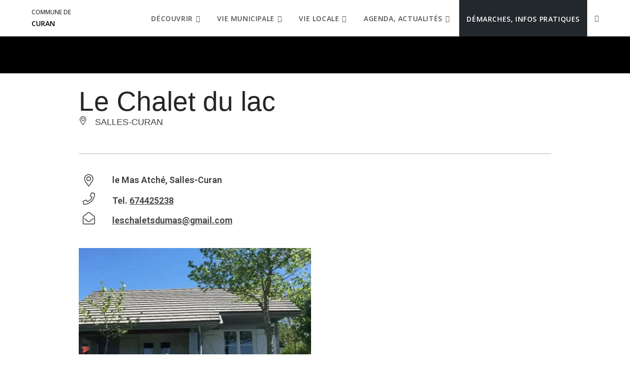

--- FILE ---
content_type: text/css
request_url: https://www.curan.fr/cache/min/71/diffusio-3/public/css/main.list.css?ver=1765195534
body_size: 16253
content:
.leaflet-image-layer,.leaflet-layer,.leaflet-marker-icon,.leaflet-marker-shadow,.leaflet-pane,.leaflet-pane>canvas,.leaflet-pane>svg,.leaflet-tile,.leaflet-tile-container,.leaflet-zoom-box{position:absolute;left:0;top:0}.leaflet-container{overflow:hidden}.leaflet-marker-icon,.leaflet-marker-shadow,.leaflet-tile{-webkit-user-select:none;-moz-user-select:none;user-select:none;-webkit-user-drag:none}.leaflet-tile::selection{background:transparent}.leaflet-safari .leaflet-tile{image-rendering:-webkit-optimize-contrast}.leaflet-safari .leaflet-tile-container{width:1600px;height:1600px;-webkit-transform-origin:0 0}.leaflet-marker-icon,.leaflet-marker-shadow{display:block}.leaflet-container .leaflet-marker-pane img,.leaflet-container .leaflet-overlay-pane svg,.leaflet-container .leaflet-shadow-pane img,.leaflet-container .leaflet-tile,.leaflet-container .leaflet-tile-pane img,.leaflet-container img.leaflet-image-layer{max-width:none!important;max-height:none!important}.leaflet-container.leaflet-touch-zoom{-ms-touch-action:pan-x pan-y;touch-action:pan-x pan-y}.leaflet-container.leaflet-touch-drag{-ms-touch-action:pinch-zoom;touch-action:none;touch-action:pinch-zoom}.leaflet-container.leaflet-touch-drag.leaflet-touch-zoom{-ms-touch-action:none;touch-action:none}.leaflet-container{-webkit-tap-highlight-color:transparent}.leaflet-container a{-webkit-tap-highlight-color:rgba(51,181,229,.4)}.leaflet-tile{filter:inherit;visibility:hidden}.leaflet-tile-loaded{visibility:inherit}.leaflet-zoom-box{width:0;height:0;-moz-box-sizing:border-box;box-sizing:border-box;z-index:800}.leaflet-overlay-pane svg{-moz-user-select:none}.leaflet-pane{z-index:400}.leaflet-tile-pane{z-index:200}.leaflet-overlay-pane{z-index:400}.leaflet-shadow-pane{z-index:500}.leaflet-marker-pane{z-index:600}.leaflet-tooltip-pane{z-index:650}.leaflet-popup-pane{z-index:700}.leaflet-map-pane canvas{z-index:100}.leaflet-map-pane svg{z-index:200}.leaflet-vml-shape{width:1px;height:1px}.lvml{behavior:url(#default#VML);display:inline-block;position:absolute}.leaflet-control{position:relative;z-index:800;pointer-events:visiblePainted;pointer-events:auto}.leaflet-bottom,.leaflet-top{position:absolute;z-index:1000;pointer-events:none}.leaflet-top{top:0}.leaflet-right{right:0}.leaflet-bottom{bottom:0}.leaflet-left{left:0}.leaflet-control{float:left;clear:both}.leaflet-right .leaflet-control{float:right}.leaflet-top .leaflet-control{margin-top:10px}.leaflet-bottom .leaflet-control{margin-bottom:10px}.leaflet-left .leaflet-control{margin-left:10px}.leaflet-right .leaflet-control{margin-right:10px}.leaflet-fade-anim .leaflet-tile{will-change:opacity}.leaflet-fade-anim .leaflet-popup{opacity:0;-webkit-transition:opacity .2s linear;-moz-transition:opacity .2s linear;transition:opacity .2s linear}.leaflet-fade-anim .leaflet-map-pane .leaflet-popup{opacity:1}.leaflet-zoom-animated{-webkit-transform-origin:0 0;-ms-transform-origin:0 0;transform-origin:0 0}.leaflet-zoom-anim .leaflet-zoom-animated{will-change:transform;-webkit-transition:-webkit-transform .25s cubic-bezier(0,0,.25,1);-moz-transition:-moz-transform .25s cubic-bezier(0,0,.25,1);transition:transform .25s cubic-bezier(0,0,.25,1)}.leaflet-pan-anim .leaflet-tile,.leaflet-zoom-anim .leaflet-tile{-webkit-transition:none;-moz-transition:none;transition:none}.leaflet-zoom-anim .leaflet-zoom-hide{visibility:hidden}.leaflet-interactive{cursor:pointer}.leaflet-grab{cursor:-webkit-grab;cursor:-moz-grab;cursor:grab}.leaflet-crosshair,.leaflet-crosshair .leaflet-interactive{cursor:crosshair}.leaflet-control,.leaflet-popup-pane{cursor:auto}.leaflet-dragging .leaflet-grab,.leaflet-dragging .leaflet-grab .leaflet-interactive,.leaflet-dragging .leaflet-marker-draggable{cursor:move;cursor:-webkit-grabbing;cursor:-moz-grabbing;cursor:grabbing}.leaflet-image-layer,.leaflet-marker-icon,.leaflet-marker-shadow,.leaflet-pane>svg path,.leaflet-tile-container{pointer-events:none}.leaflet-image-layer.leaflet-interactive,.leaflet-marker-icon.leaflet-interactive,.leaflet-pane>svg path.leaflet-interactive,svg.leaflet-image-layer.leaflet-interactive path{pointer-events:visiblePainted;pointer-events:auto}.leaflet-container{background:#ddd;outline:0}.leaflet-container a{color:#0078a8}.leaflet-container a.leaflet-active{outline:2px solid orange}.leaflet-zoom-box{border:2px dotted #38f;background:hsla(0,0%,100%,.5)}.leaflet-container{font:12px/1.5 Helvetica Neue,Arial,Helvetica,sans-serif}.leaflet-bar{box-shadow:0 1px 5px rgba(0,0,0,.65);border-radius:4px}.leaflet-bar a,.leaflet-bar a:hover{background-color:#fff;border-bottom:1px solid #ccc;width:26px;height:26px;line-height:26px;display:block;text-align:center;text-decoration:none;color:#000}.leaflet-bar a,.leaflet-control-layers-toggle{background-position:50% 50%;background-repeat:no-repeat;display:block}.leaflet-bar a:hover{background-color:#f4f4f4}.leaflet-bar a:first-child{border-top-left-radius:4px;border-top-right-radius:4px}.leaflet-bar a:last-child{border-bottom-left-radius:4px;border-bottom-right-radius:4px;border-bottom:none}.leaflet-bar a.leaflet-disabled{cursor:default;background-color:#f4f4f4;color:#bbb}.leaflet-touch .leaflet-bar a{width:30px;height:30px;line-height:30px}.leaflet-touch .leaflet-bar a:first-child{border-top-left-radius:2px;border-top-right-radius:2px}.leaflet-touch .leaflet-bar a:last-child{border-bottom-left-radius:2px;border-bottom-right-radius:2px}.leaflet-control-zoom-in,.leaflet-control-zoom-out{font:700 18px Lucida Console,Monaco,monospace;text-indent:1px}.leaflet-touch .leaflet-control-zoom-in,.leaflet-touch .leaflet-control-zoom-out{font-size:22px}.leaflet-control-layers{box-shadow:0 1px 5px rgba(0,0,0,.4);background:#fff;border-radius:5px}.leaflet-control-layers-toggle{background-image:url([data-uri]);width:36px;height:36px}.leaflet-retina .leaflet-control-layers-toggle{background-image:url([data-uri]);background-size:26px 26px}.leaflet-touch .leaflet-control-layers-toggle{width:44px;height:44px}.leaflet-control-layers-expanded .leaflet-control-layers-toggle,.leaflet-control-layers .leaflet-control-layers-list{display:none}.leaflet-control-layers-expanded .leaflet-control-layers-list{display:block;position:relative}.leaflet-control-layers-expanded{padding:6px 10px 6px 6px;color:#333;background:#fff}.leaflet-control-layers-scrollbar{overflow-y:scroll;overflow-x:hidden;padding-right:5px}.leaflet-control-layers-selector{margin-top:2px;position:relative;top:1px}.leaflet-control-layers label{display:block}.leaflet-control-layers-separator{height:0;border-top:1px solid #ddd;margin:5px -10px 5px -6px}.leaflet-default-icon-path{background-image:url([data-uri])}.leaflet-container .leaflet-control-attribution{background:#fff;background:hsla(0,0%,100%,.7);margin:0}.leaflet-control-attribution,.leaflet-control-scale-line{padding:0 5px;color:#333}.leaflet-control-attribution a{text-decoration:none}.leaflet-control-attribution a:hover{text-decoration:underline}.leaflet-container .leaflet-control-attribution,.leaflet-container .leaflet-control-scale{font-size:11px}.leaflet-left .leaflet-control-scale{margin-left:5px}.leaflet-bottom .leaflet-control-scale{margin-bottom:5px}.leaflet-control-scale-line{border:2px solid #777;border-top:none;line-height:1.1;padding:2px 5px 1px;font-size:11px;white-space:nowrap;overflow:hidden;-moz-box-sizing:border-box;box-sizing:border-box;background:#fff;background:hsla(0,0%,100%,.5)}.leaflet-control-scale-line:not(:first-child){border-top:2px solid #777;border-bottom:none;margin-top:-2px}.leaflet-control-scale-line:not(:first-child):not(:last-child){border-bottom:2px solid #777}.leaflet-touch .leaflet-bar,.leaflet-touch .leaflet-control-attribution,.leaflet-touch .leaflet-control-layers{box-shadow:none}.leaflet-touch .leaflet-bar,.leaflet-touch .leaflet-control-layers{border:2px solid rgba(0,0,0,.2);background-clip:padding-box}.leaflet-popup{position:absolute;text-align:center;margin-bottom:20px}.leaflet-popup-content-wrapper{padding:1px;text-align:left;border-radius:12px}.leaflet-popup-content{margin:13px 19px;line-height:1.4}.leaflet-popup-content p{margin:18px 0}.leaflet-popup-tip-container{width:40px;height:20px;position:absolute;left:50%;margin-left:-20px;overflow:hidden;pointer-events:none}.leaflet-popup-tip{width:17px;height:17px;padding:1px;margin:-10px auto 0;-webkit-transform:rotate(45deg);-moz-transform:rotate(45deg);-ms-transform:rotate(45deg);transform:rotate(45deg)}.leaflet-popup-content-wrapper,.leaflet-popup-tip{background:#fff;color:#333;box-shadow:0 3px 14px rgba(0,0,0,.4)}.leaflet-container a.leaflet-popup-close-button{position:absolute;top:0;right:0;padding:4px 4px 0 0;border:none;text-align:center;width:18px;height:14px;font:16px/14px Tahoma,Verdana,sans-serif;color:#c3c3c3;text-decoration:none;font-weight:700;background:transparent}.leaflet-container a.leaflet-popup-close-button:hover{color:#999}.leaflet-popup-scrolled{overflow:auto;border-bottom:1px solid #ddd;border-top:1px solid #ddd}.leaflet-oldie .leaflet-popup-content-wrapper{-ms-zoom:1}.leaflet-oldie .leaflet-popup-tip{width:24px;margin:0 auto;-ms-filter:"progid:DXImageTransform.Microsoft.Matrix(M11=0.70710678, M12=0.70710678, M21=-0.70710678, M22=0.70710678)";filter:progid:DXImageTransform.Microsoft.Matrix(M11=0.70710678,M12=0.70710678,M21=-0.70710678,M22=0.70710678)}.leaflet-oldie .leaflet-popup-tip-container{margin-top:-1px}.leaflet-oldie .leaflet-control-layers,.leaflet-oldie .leaflet-control-zoom,.leaflet-oldie .leaflet-popup-content-wrapper,.leaflet-oldie .leaflet-popup-tip{border:1px solid #999}.leaflet-div-icon{background:#fff;border:1px solid #666}.leaflet-tooltip{position:absolute;padding:6px;background-color:#fff;border:1px solid #fff;border-radius:3px;color:#222;white-space:nowrap;-webkit-user-select:none;-moz-user-select:none;-ms-user-select:none;user-select:none;pointer-events:none;box-shadow:0 1px 3px rgba(0,0,0,.4)}.leaflet-tooltip.leaflet-clickable{cursor:pointer;pointer-events:auto}.leaflet-tooltip-bottom:before,.leaflet-tooltip-left:before,.leaflet-tooltip-right:before,.leaflet-tooltip-top:before{position:absolute;pointer-events:none;border:6px solid transparent;background:transparent;content:""}.leaflet-tooltip-bottom{margin-top:6px}.leaflet-tooltip-top{margin-top:-6px}.leaflet-tooltip-bottom:before,.leaflet-tooltip-top:before{left:50%;margin-left:-6px}.leaflet-tooltip-top:before{bottom:0;margin-bottom:-12px;border-top-color:#fff}.leaflet-tooltip-bottom:before{top:0;margin-top:-12px;margin-left:-6px;border-bottom-color:#fff}.leaflet-tooltip-left{margin-left:-6px}.leaflet-tooltip-right{margin-left:6px}.leaflet-tooltip-left:before,.leaflet-tooltip-right:before{top:50%;margin-top:-6px}.leaflet-tooltip-left:before{right:0;margin-right:-12px;border-left-color:#fff}.leaflet-tooltip-right:before{left:0;margin-left:-12px;border-right-color:#fff}.leaflet-cluster-anim .leaflet-marker-icon,.leaflet-cluster-anim .leaflet-marker-shadow{-webkit-transition:-webkit-transform .3s ease-out,opacity .3s ease-in;-moz-transition:-moz-transform .3s ease-out,opacity .3s ease-in;-o-transition:-o-transform .3s ease-out,opacity .3s ease-in;transition:transform .3s ease-out,opacity .3s ease-in}.leaflet-cluster-spider-leg{-webkit-transition:-webkit-stroke-dashoffset .3s ease-out,-webkit-stroke-opacity .3s ease-in;-moz-transition:-moz-stroke-dashoffset .3s ease-out,-moz-stroke-opacity .3s ease-in;-o-transition:-o-stroke-dashoffset .3s ease-out,-o-stroke-opacity .3s ease-in;transition:stroke-dashoffset .3s ease-out,stroke-opacity .3s ease-in}.marker-cluster-small{background-color:rgba(181,226,140,.6)}.marker-cluster-small div{background-color:rgba(110,204,57,.6)}.marker-cluster-medium{background-color:rgba(241,211,87,.6)}.marker-cluster-medium div{background-color:rgba(240,194,12,.6)}.marker-cluster-large{background-color:rgba(253,156,115,.6)}.marker-cluster-large div{background-color:rgba(241,128,23,.6)}.leaflet-oldie .marker-cluster-small{background-color:#b5e28c}.leaflet-oldie .marker-cluster-small div{background-color:#6ecc39}.leaflet-oldie .marker-cluster-medium{background-color:#f1d357}.leaflet-oldie .marker-cluster-medium div{background-color:#f0c20c}.leaflet-oldie .marker-cluster-large{background-color:#fd9c73}.leaflet-oldie .marker-cluster-large div{background-color:#f18017}.marker-cluster{background-clip:padding-box;border-radius:20px}.marker-cluster div{width:30px;height:30px;margin-left:5px;margin-top:5px;text-align:center;border-radius:15px;font:12px Helvetica Neue,Arial,Helvetica,sans-serif}.marker-cluster span{line-height:30px}.leaflet-resp-popup-north .leaflet-popup-tip{box-shadow:none}.leaflet-resp-popup-south .leaflet-popup-tip-container{top:0;margin-top:-20px}.leaflet-resp-popup-south .leaflet-popup-tip{margin:11px auto 0;box-shadow:none}.leaflet-resp-popup-west .leaflet-popup-tip-container{right:0;margin-right:-20px;left:100%;margin-left:-2px;top:50%;margin-top:-11px}.leaflet-resp-popup-west .leaflet-popup-tip{margin:1px -8px 0;box-shadow:none}.leaflet-resp-popup-east .leaflet-popup-tip-container{width:20px;left:2px;top:50%;margin-top:-11px}.leaflet-resp-popup-east .leaflet-popup-tip{margin:0 11px;box-shadow:none}.leaflet-resp-popup-south-east .leaflet-popup-tip-container{left:0;margin-left:0;top:0;margin-top:-20px}.leaflet-resp-popup-south-east .leaflet-popup-tip{margin:11px 11px 11px -8px;box-shadow:none}.leaflet-resp-popup-south-east .leaflet-popup-content-wrapper{border-radius:0 20px 20px 20px}.leaflet-resp-popup-east-south .leaflet-popup-tip-container{width:20px;left:0;top:0}.leaflet-resp-popup-east-south .leaflet-popup-tip{margin:-8px 11px;box-shadow:none}.leaflet-resp-popup-east-south .leaflet-popup-content-wrapper{border-radius:0 20px 20px 20px}.leaflet-resp-popup-north-east .leaflet-popup-tip-container{left:0;margin-left:0;margin-top:-1px}.leaflet-resp-popup-north-east .leaflet-popup-tip{margin:-8px 11px 11px -8px;box-shadow:none}.leaflet-resp-popup-north-east .leaflet-popup-content-wrapper{border-radius:20px 20px 20px 0}.leaflet-resp-popup-east-north .leaflet-popup-tip-container{left:0;margin-left:-20px;margin-top:-20px}.leaflet-resp-popup-east-north .leaflet-popup-tip{margin:11px;box-shadow:none}.leaflet-resp-popup-north-west .leaflet-popup-tip-container{width:20px;margin-right:0;margin-top:-1px;left:100%;right:0}.leaflet-resp-popup-north-west .leaflet-popup-tip{margin:-8px 11px 11px;box-shadow:none}.leaflet-resp-popup-north-west .leaflet-popup-content-wrapper{border-radius:20px 20px 0 20px}.leaflet-resp-popup-west-north .leaflet-popup-tip-container{margin-left:0;margin-top:-20px;left:100%;right:0}.leaflet-resp-popup-west-north .leaflet-popup-tip{margin:11px 11px 0 -8px;box-shadow:none}.leaflet-resp-popup-west-north .leaflet-popup-content-wrapper{border-radius:20px 20px 0 20px}.leaflet-resp-popup-south-west .leaflet-popup-tip-container{width:20px;left:100%;top:0;margin-top:-20px}.leaflet-resp-popup-south-west .leaflet-popup-tip{margin:11px;box-shadow:none}.leaflet-resp-popup-south-west .leaflet-popup-content-wrapper{border-radius:20px 0 20px 20px}.leaflet-resp-popup-west-south .leaflet-popup-tip-container{margin-left:0;margin-right:-20px;left:100%;right:0;top:0}.leaflet-resp-popup-west-south .leaflet-popup-tip{margin:-8px;box-shadow:none}.leaflet-resp-popup-west-south .leaflet-popup-content-wrapper{border-radius:20px 0 20px 20px}.v-select{position:relative;font-family:inherit}.v-select,.v-select *{box-sizing:border-box}@-webkit-keyframes vSelectSpinner{0%{transform:rotate(0deg)}to{transform:rotate(1turn)}}@keyframes vSelectSpinner{0%{transform:rotate(0deg)}to{transform:rotate(1turn)}}.vs__fade-enter-active,.vs__fade-leave-active{pointer-events:none;transition:opacity .15s cubic-bezier(1,.5,.8,1)}.vs__fade-enter,.vs__fade-leave-to{opacity:0}.vs--disabled .vs__clear,.vs--disabled .vs__dropdown-toggle,.vs--disabled .vs__open-indicator,.vs--disabled .vs__search,.vs--disabled .vs__selected{cursor:not-allowed;background-color:#f8f8f8}.v-select[dir=rtl] .vs__actions{padding:0 3px 0 6px}.v-select[dir=rtl] .vs__clear{margin-left:6px;margin-right:0}.v-select[dir=rtl] .vs__deselect{margin-left:0;margin-right:2px}.v-select[dir=rtl] .vs__dropdown-menu{text-align:right}.vs__dropdown-toggle{-webkit-appearance:none;-moz-appearance:none;appearance:none;display:flex;padding:0 0 4px;background:none;border:1px solid rgba(60,60,60,.26);border-radius:4px;white-space:normal}.vs__selected-options{display:flex;flex-basis:100%;flex-grow:1;flex-wrap:wrap;padding:0 2px;position:relative}.vs__actions{display:flex;align-items:center;padding:4px 6px 0 3px}.vs--searchable .vs__dropdown-toggle{cursor:text}.vs--unsearchable .vs__dropdown-toggle{cursor:pointer}.vs--open .vs__dropdown-toggle{border-bottom-color:transparent;border-bottom-left-radius:0;border-bottom-right-radius:0}.vs__open-indicator{fill:rgba(60,60,60,.5);transform:scale(1);transition:transform .15s cubic-bezier(1,-.115,.975,.855);transition-timing-function:cubic-bezier(1,-.115,.975,.855)}.vs--open .vs__open-indicator{transform:rotate(180deg) scale(1)}.vs--loading .vs__open-indicator{opacity:0}.vs__clear{fill:rgba(60,60,60,.5);padding:0;border:0;background-color:transparent;cursor:pointer;margin-right:8px}.vs__dropdown-menu{display:block;box-sizing:border-box;position:absolute;top:calc(100% - 1px);left:0;z-index:1000;padding:5px 0;margin:0;width:100%;max-height:350px;min-width:160px;overflow-y:auto;box-shadow:0 3px 6px 0 rgba(0,0,0,.15);border:1px solid rgba(60,60,60,.26);border-top-style:none;border-radius:0 0 4px 4px;text-align:left;list-style:none;background:#fff}.vs__no-options{text-align:center}.vs__dropdown-option{line-height:1.42857143;display:block;padding:3px 20px;clear:both;color:#333;white-space:nowrap;cursor:pointer}.vs__dropdown-option--highlight{background:#5897fb;color:#fff}.vs__dropdown-option--disabled{background:inherit;color:rgba(60,60,60,.5);cursor:inherit}.vs__selected{display:flex;align-items:center;background-color:#f0f0f0;border:1px solid rgba(60,60,60,.26);border-radius:4px;color:#333;line-height:1.4;margin:4px 2px 0;padding:0 .25em;z-index:0}.vs__deselect{display:inline-flex;-webkit-appearance:none;-moz-appearance:none;appearance:none;margin-left:4px;padding:0;border:0;cursor:pointer;background:none;fill:rgba(60,60,60,.5);text-shadow:0 1px 0 #fff}.vs--single .vs__selected{background-color:transparent;border-color:transparent}.vs--single.vs--open .vs__selected{position:absolute;opacity:.4}.vs--single.vs--searching .vs__selected{display:none}.vs__search::-webkit-search-cancel-button{display:none}.vs__search::-ms-clear,.vs__search::-webkit-search-decoration,.vs__search::-webkit-search-results-button,.vs__search::-webkit-search-results-decoration{display:none}.vs__search,.vs__search:focus{-webkit-appearance:none;-moz-appearance:none;appearance:none;line-height:1.4;font-size:1em;border:1px solid transparent;border-left:none;outline:none;margin:4px 0 0;padding:0 7px;background:none;box-shadow:none;width:0;max-width:100%;flex-grow:1;z-index:1}.vs__search::-webkit-input-placeholder{color:inherit}.vs__search::-moz-placeholder{color:inherit}.vs__search:-ms-input-placeholder{color:inherit}.vs__search::-ms-input-placeholder{color:inherit}.vs__search::placeholder{color:inherit}.vs--unsearchable .vs__search{opacity:1}.vs--unsearchable:not(.vs--disabled) .vs__search:hover{cursor:pointer}.vs--single.vs--searching:not(.vs--open):not(.vs--loading) .vs__search{opacity:.2}.vs__spinner{align-self:center;opacity:0;font-size:5px;text-indent:-9999em;overflow:hidden;border:.9em solid hsla(0,0%,39.2%,.1);border-left-color:rgba(60,60,60,.45);transform:translateZ(0);-webkit-animation:vSelectSpinner 1.1s linear infinite;animation:vSelectSpinner 1.1s linear infinite;transition:opacity .1s}.vs__spinner,.vs__spinner:after{border-radius:50%;width:5em;height:5em}.vs--loading .vs__spinner{opacity:1}.vue-slider-disabled{opacity:.5;cursor:not-allowed}.vue-slider-rail{background-color:#ccc;border-radius:15px}.vue-slider-process{background-color:#3498db;border-radius:15px}.vue-slider-mark{z-index:4}.vue-slider-mark:first-child .vue-slider-mark-step,.vue-slider-mark:last-child .vue-slider-mark-step{display:none}.vue-slider-mark-step{width:100%;height:100%;border-radius:50%;background-color:rgba(0,0,0,.16)}.vue-slider-mark-label{font-size:14px;white-space:nowrap}.vue-slider-dot-handle{cursor:pointer;width:100%;height:100%;border-radius:50%;background-color:#fff;box-sizing:border-box;box-shadow:.5px .5px 2px 1px rgba(0,0,0,.32)}.vue-slider-dot-handle-focus{box-shadow:0 0 1px 2px rgba(52,152,219,.36)}.vue-slider-dot-handle-disabled{cursor:not-allowed;background-color:#ccc}.vue-slider-dot-tooltip-inner{font-size:14px;white-space:nowrap;padding:2px 5px;min-width:20px;text-align:center;color:#fff;border-radius:5px;border-color:#3498db;background-color:#3498db;box-sizing:content-box}.vue-slider-dot-tooltip-inner:after{content:"";position:absolute}.vue-slider-dot-tooltip-inner-top:after{top:100%;left:50%;transform:translate(-50%);height:0;width:0;border:5px solid transparent;border-top-color:inherit}.vue-slider-dot-tooltip-inner-bottom:after{bottom:100%;left:50%;transform:translate(-50%);height:0;width:0;border:5px solid transparent;border-bottom-color:inherit}.vue-slider-dot-tooltip-inner-left:after{left:100%;top:50%;transform:translateY(-50%);height:0;width:0;border:5px solid transparent;border-left-color:inherit}.vue-slider-dot-tooltip-inner-right:after{right:100%;top:50%;transform:translateY(-50%);height:0;width:0;border:5px solid transparent;border-right-color:inherit}.vue-slider-dot-tooltip-wrapper{opacity:0;transition:all .3s}.vue-slider-dot-tooltip-wrapper-show{opacity:1}html.overflow-hidden{overflow:hidden}@media (min-width:992px){html.overflow-hidden{padding:0 16px 0 0}html.overflow-hidden .dsio-app{padding:0}}@media print{html.overflow-hidden{overflow:initial;padding:0}}.dsio-app .centered-content,.dsio-app.list .list-container{width:100%}@media (max-width:991px){.dsio-app .centered-content,.dsio-app.list .list-container{padding:0 10px}}.dsio-app .hidden{display:none!important}.dsio-app .grow-1{flex-grow:1}.dsio-app .bg-colored{background-color:#d67a0a}.dsio-app .bg-colored-light{background-color:#f5941e}.dsio-app .bg-colored-dark{background-color:#a55e08}.dsio-app .border-colored{border-color:#d67a0a}.dsio-app .colored{color:#d67a0a}.dsio-app .no-marge{padding:0;margin:0}@media (max-width:767px){.dsio-app .sm-bg-colored{background-color:#d67a0a}.dsio-app .sm-border-colored{border-color:#d67a0a}.dsio-app .sm-colored{color:#d67a0a}}.dsio-app .dsio-header button:hover,.dsio-app button{background:transparent}.dsio-app button{font:inherit;cursor:pointer;border:none;outline:0;-webkit-appearance:none;padding:0}.dsio-app .button{text-transform:uppercase;color:#636363;display:inline-block;padding:10px 25px;margin:2px 2px 0 0;font-size:14px}@media print{.dsio-app .button{display:none}}.dsio-app .button:hover{color:#101010}.dsio-app .button.bg-colored{background-color:#a55e08}.dsio-app .button.colored{color:#d67a0a}.dsio-app .button.colored:hover{background:#d67a0a;color:#fff}.dsio-app .button.bordered{border:1px solid #636363}.dsio-app .button.bordered.colored{border-color:#d67a0a}.dsio-app .button.bordered:hover{border-color:#a55e08;color:#d67a0a}.dsio-app .button.full{border:1px solid #636363;background:#636363;color:#fff;width:auto}.dsio-app .button.full.colored{border-color:#d67a0a;background:#d67a0a;color:#fff}.dsio-app .button.full:hover{border-color:#a55e08;background:#a55e08}.dsio-app .button.w135{width:140px;text-align:center}.dsio-app .layout-container{position:relative;margin:2em 0 4em}@media (max-width:479px){.dsio-app .hidden-phone{display:none!important}}@media (max-width:767px){.dsio-app .hidden-small{display:none!important}}@media (max-width:991px){.dsio-app .hidden-medium{display:none!important}}@media (min-width:768px){.dsio-app .hidden-desktop{display:none!important}}.dsio-app{z-index:1}.dsio-app .centered-content,.dsio-app.list .list-container{max-width:1600px;margin:auto}@media (max-width:991px){.dsio-app .centered-content,.dsio-app.list .list-container{padding:0!important}}.dsio-app.loading .dsio-navigation.more a:after,.dsio-app.loading .dsio-navigation:not(.more):after,.dsio-app.loading .list-item:not(.map-popup) .iG:after,.dsio-app.loading .list-item:not(.map-popup) a:after,.dsio-app.loading .list-item:not(.map-popup) h3:after,.dsio-app.loading .list-item:not(.map-popup) li:after,.dsio-app.loading .list-item:not(.map-popup) p:after{content:"";position:absolute;z-index:0;left:-500%;top:0;right:-500%;bottom:0;margin-left:-250%;-webkit-animation:phAnimation .8s linear infinite;animation:phAnimation .8s linear infinite;background:#ced4da linear-gradient(90deg,hsla(0,0%,100%,0) 46%,hsla(0,0%,100%,.35) 50%,hsla(0,0%,100%,0) 54%) 50% 50%}.dsio-app.loading .list-item:not(.map-popup) .iG,.dsio-app.loading .list-item:not(.map-popup) a,.dsio-app.loading .list-item:not(.map-popup) h3,.dsio-app.loading .list-item:not(.map-popup) li,.dsio-app.loading .list-item:not(.map-popup) p{position:relative;overflow:hidden;display:inline-block}.dsio-app.loading .list-item:not(.map-popup) .iG:after,.dsio-app.loading .list-item:not(.map-popup) a:after,.dsio-app.loading .list-item:not(.map-popup) h3:after,.dsio-app.loading .list-item:not(.map-popup) li:after,.dsio-app.loading .list-item:not(.map-popup) p:after{content:""}.dsio-app.loading .dsio-navigation.more a,.dsio-app.loading .dsio-navigation:not(.more){position:relative;overflow:hidden;display:inline-block}.dsio-app.loading .dsio-navigation.more a:after,.dsio-app.loading .dsio-navigation:not(.more):after{content:""}.dsio-app.loading .filterWrapper .nb-results,.dsio-app.loading .moreFilterWrapper .facetFilter .count{opacity:.5}.dsio-app .dsio-container{height:100%;flex-wrap:nowrap}@media print{.dsio-app .dsio-container{display:none!important}}.dsio-app .dsio-header--top{background:#fff;margin:0;height:100px;position:relative;border-top:1px solid #eee;border-bottom:1px solid #eee;transition:opacity .2s ease-in-out;opacity:1;visibility:visible}@media (max-width:767px){.dsio-app .dsio-header--top{height:70px}}.dsio-app .dsio-header--second{max-width:100%;background:#fff;padding:15px 0;transition:opacity .2s ease-in-out;opacity:1;visibility:visible}@media (max-width:767px){.dsio-app .dsio-header--second>div{justify-content:space-between}}.dsio-app .dsio-navigation{position:relative}.dsio-app .dsio-navigation.more{padding-top:100px;padding-bottom:50px;margin-top:-150px;background:linear-gradient(0deg,#fff,#fff,hsla(0,0%,100%,0))}.dsio-app .dsio-navigation.more>div{position:relative}.dsio-app .dsio-navigation li{list-style:none}.dsio-app .dsio-navigation a:not(.more){display:block;padding:10px 20px;border:1px solid #292929;margin:0 0 0 -1px;line-height:20px}.dsio-app .dsio-navigation a:not(.more).active{background:#292929;color:#fff}.dsio-app .dsio-navigation a:not(.more).next,.dsio-app .dsio-navigation a:not(.more).prev{font-size:26px}.dsio-app .dsio-navigation a.more{opacity:1;transition:opacity .1s ease-in-out;position:relative;z-index:1;border:1px solid #dedede;padding:10px 15px;border-radius:5px}@media (max-width:767px){.dsio-app .dsio-navigation a.more{border-color:#d67a0a;background-color:#d67a0a;color:#fff}}.dsio-app .dsio-navigation .bubble-loader{position:absolute;z-index:0;left:0;right:0;top:0;bottom:0;opacity:0;transition:opacity .1s ease-in-out;display:flex;align-items:center;justify-content:center}.dsio-app .dsio-navigation .bubble-loader .bubble{-webkit-animation:expand .75s ease-in-out infinite;animation:expand .75s ease-in-out infinite;border-radius:20px;display:inline-block;transform-origin:center center;margin:0 3px;width:10px;height:10px}.dsio-app .dsio-navigation .bubble-loader .bubble:first-child{background:#d67a0a}.dsio-app .dsio-navigation .bubble-loader .bubble:nth-child(2){-webkit-animation-delay:.18s;animation-delay:.18s;background:#d67a0a}.dsio-app .dsio-navigation .bubble-loader .bubble:nth-child(3){-webkit-animation-delay:.36s;animation-delay:.36s;background:#d67a0a}.dsio-app .dsio-navigation .bubble-loader .bubble:nth-child(4){-webkit-animation-delay:.54s;animation-delay:.54s;background:#d67a0a}@-webkit-keyframes expand{0%{transform:scale(1)}25%{transform:scale(1.55)}}@keyframes expand{0%{transform:scale(1)}25%{transform:scale(1.55)}}.dsio-app .loadingMore .dsio-navigation a.more{opacity:0}.dsio-app .loadingMore .dsio-navigation .bubble-loader{opacity:1}.dsio-app .dsio-sort{position:relative;font-family:Montserrat,sans-serif;font-size:12px}.dsio-app .dsio-sort .title{text-transform:uppercase;padding:10px;margin:0;font-size:12px;font-family:Montserrat,sans-serif;font-weight:500;text-align:left}.dsio-app .dsio-sort .title>i{float:right;margin:-2px 0 0 5px;font-size:14px;height:12px}.dsio-app .dsio-sort .sortDesc{position:relative;margin-left:5px}.dsio-app .dsio-sort .sortDesc.active:before{content:"";height:20px;display:inline-block;opacity:1;position:absolute;transform:rotate(45deg);top:25px;left:-5px;width:20px;z-index:1;background:#222}.dsio-app .dsio-sort .sortDesc--close{right:0;top:0;position:absolute;padding:5px;line-height:1;font-size:18px}.dsio-app .dsio-sort .sortDesc--popup{position:absolute;top:100%;left:0;margin-top:7px;min-width:250px;transform:translateX(-125px);width:-webkit-max-content;width:-moz-max-content;width:max-content;max-width:350px;margin-right:50%;display:block;padding:15px 20px;background:#222;color:#fff;font-size:15px;text-transform:none;z-index:1;border-radius:4px}.dsio-app .dsio-sort .sortDesc--popup a{color:#d67a0a}@media (max-width:767px){.dsio-app .dsio-sort .sortDesc i{display:inline-block!important}.dsio-app .dsio-sort .sortDesc--button{font-size:15px}.dsio-app .dsio-sort .sortDesc--popup{max-width:300px}}.dsio-app .dsio-sort .sort-popup{transition:opacity .2s ease-in-out;position:absolute;top:-1px;left:4px;opacity:0;visibility:hidden;min-width:100%;z-index:1;background-color:#fff;padding:10px;border:1px solid rgba(0,0,0,.2);box-shadow:none}.dsio-app .dsio-sort .sort-popup .title{padding:0 0 10px}.dsio-app .dsio-sort .sort-popup .sort-list{list-style:none;padding:0}.dsio-app .dsio-sort .sort-popup li{cursor:pointer;white-space:nowrap;padding:5px 0}.dsio-app .dsio-sort .sort-popup li:hover{font-weight:700}.dsio-app .dsio-sort .is-open .sort-popup{opacity:1;visibility:visible}@media (max-width:767px){.dsio-app .dsio-sort .title strong{overflow:hidden;max-width:100px;display:inline-block;text-overflow:ellipsis;white-space:nowrap}}@media (max-width:479px){.dsio-app .dsio-sort .title{padding:10px 0;line-height:1.1}.dsio-app .dsio-sort .title i{display:none}.dsio-app .dsio-sort .sort-popup{top:-2px;left:-6px;font-size:15px}}@-webkit-keyframes fadeInBottom{0%{opacity:0;transform:translateY(50px)}to{opacity:1;transform:translateY(0)}}@keyframes fadeInBottom{0%{opacity:0;transform:translateY(50px)}to{opacity:1;transform:translateY(0)}}@-webkit-keyframes showFromRight{0%{opacity:0;transform:translateX(30px)}to{opacity:1;transform:translateX(0)}}@keyframes showFromRight{0%{opacity:0;transform:translateX(30px)}to{opacity:1;transform:translateX(0)}}@-webkit-keyframes hideToRight{0%{opacity:1;transform:translateX(0)}to{opacity:0;transform:translateX(30px)}}@keyframes hideToRight{0%{opacity:1;transform:translateX(0)}to{opacity:0;transform:translateX(30px)}}.dsio-app .list-wrapper{min-height:300px}@media (min-width:768px){.dsio-app .list-wrapper{max-width:740px;flex-grow:1}}.dsio-app.dsio-app.list .list-wrapper{max-width:100%}.dsio-app .list-item{margin:20px 0;padding:0 10px;cursor:pointer;position:relative;z-index:0}.dsio-app .list-item.list-item-empty{width:100%}.dsio-app .list-item .reserver{font-weight:400;display:flex;align-items:center;transition:color .2s ease-in-out}.dsio-app .list-item .reserver i{margin:0 0 0 5px;font-size:20px}.dsio-app .list-item .reserver:hover{color:#000}.dsio-app .list-item .iG{position:relative;height:0;padding:75% 0 0;margin:0 0 20px;overflow:hidden}.dsio-app .list-item .iG,.dsio-app .list-item .iG>img{width:100%;display:block;-o-object-fit:cover;object-fit:cover}.dsio-app .list-item .iG>img{position:absolute;top:0;left:0;height:100%}.dsio-app .list-item .iG .floating-data{z-index:1;position:absolute;bottom:0;right:0}.dsio-app .list-item .iG .floating-data>a,.dsio-app .list-item .iG .floating-data>p{margin:0}.dsio-app .list-item .iG .tarif{background:#000;color:#fff;padding:10px 15px;text-align:center;line-height:1.3;font-size:12px;font-weight:500}.dsio-app .list-item .iG .tarif strong{display:block;font-size:21px}@media (max-width:1099px){.dsio-app .list-item .iG{padding:60% 0 0}}@media (max-width:991px){.dsio-app .list-item .iG{padding:60% 0 0}}.dsio-app .list-item .iG.noImg{background-color:#eee;position:relative;z-index:0}.dsio-app .list-item .animation-wrapper,.dsio-app .list-item .iG.noImg:after{content:"";position:absolute;left:0;top:0;bottom:0;right:0}.dsio-app .list-item .animation-wrapper{opacity:0;transition:opacity .2s ease-out;display:block;z-index:1}.dsio-app .list-item .animation-icon:after{-webkit-animation-name:fadeInBottom;animation-name:fadeInBottom;-webkit-animation-duration:.4s;animation-duration:.4s}.dsio-app .list-item:hover .animation-wrapper{opacity:1;background:rgba(0,0,0,.2)}.dsio-app .list-item:hover .animation-wrapper .animation-icon{opacity:.8;display:flex;align-items:center;position:absolute;top:0;left:0;bottom:0;right:0}.dsio-app .list-item:hover .animation-wrapper .animation-icon:after{content:"+";width:60px;height:60px;line-height:60px;border:3px solid #fff;border-radius:50%;display:block;margin:auto;color:#fff;text-align:center;font-size:52px;opacity:1;transform:translateY(0);box-sizing:unset}.dsio-app .list-item h3,.dsio-app .list-item h3 a{font-size:21px;line-height:1.2}.dsio-app .list-item p{font-size:16px;margin:5px 0 0}.dsio-app .list-item i.list-icon{margin-right:5px}.dsio-app .list-item .classement{transform:translateY(-4px);font-size:16px;display:inline-block}.dsio-app .list-item .distance{color:#7a7a7a;font-size:12px}@media (max-width:479px){.dsio-app .list-item .tarif br{display:none}}.dsio-app .list-item .bsk-app-link{position:absolute;top:10px;right:10px;z-index:1;padding:0;margin:0;line-height:1}.dsio-app .list-item .bsk-app-link i{font-size:30px}.dsio-app .list-item .bsk-app-link .bsk-add i:before{opacity:.4}.dsio-app .list-item .bsk-app-link .bsk-add i:after,.dsio-app .list-item .bsk-app-link .bsk-remove i:after{content:"\E027";font-family:diffusio-3;color:#fff;position:absolute;left:0;top:0;font-style:normal}.dsio-app .list-item .bsk-app-link .label{position:absolute;right:100%;top:5px;white-space:nowrap;font-size:11px;color:#fff;background:#000;margin:0 20px 0 0;padding:0 5px;height:20px;line-height:20px;font-family:Montserrat,sans-serif;opacity:0}.dsio-app .list-item .bsk-app-link .label:after{content:"";position:absolute;left:100%;top:0;bottom:0;display:block;border-top:10px solid transparent;border-bottom:10px solid transparent;border-left:10px solid #000}.dsio-app .list-item .bsk-app-link.dsioBskRemoveBtn .label{opacity:1;-webkit-animation-duration:.2s;animation-duration:.2s;-webkit-animation-name:showFromRight;animation-name:showFromRight}.dsio-app .list-item .separator{width:1px;margin:0 10px;background:#000}.dsio-app.loading .bsk-app-link,.dsio-app.loading .floating-data{display:none!important}.dsio-app.list .list-item,.dsio-app.mixte .list-item{width:50%;margin:0 0 40px}.dsio-app.list .list-item{width:33%}.dsio-app.list .list-item .iG{padding-top:60%}.dsio-app .empty .list-item{cursor:default;width:100%!important;-webkit-user-select:none;-moz-user-select:none;-ms-user-select:none;user-select:none}@media (max-width:991px){.dsio-app.list .list-item,.dsio-app.mixte .list-item{width:100%}.dsio-app.list .list-item{width:50%}}@media (max-width:479px){.dsio-app.list .list-item,.dsio-app.mixte .list-item{width:100%}}.dsio-app .map-wrapper{z-index:0}.dsio-app .map-wrapper a{margin:0}.dsio-app .map-wrapper .leaflet-touch .leaflet-control-attribution,.dsio-app .map-wrapper .leaflet-touch .leaflet-control-attribution a{font-size:10px!important;z-index:1}.dsio-app .map-wrapper .leaflet-container{z-index:0}.dsio-app .map-wrapper .leaflet-control.tileLayerControl{clear:none}.dsio-app .map-wrapper .leaflet-control.tileLayerControl .tileLayer{background-color:#fff;border-radius:5px;box-shadow:0 0 3px rgba(0,0,0,.616);padding:2px;position:relative;margin-left:5px}.dsio-app .map-wrapper .leaflet-control.tileLayerControl .tileLayer .label{position:absolute;bottom:0;left:0;right:0;color:#fff;text-align:left;z-index:1;padding:5px 10px}.dsio-app .map-wrapper .leaflet-control.tileLayerControl .tileLayer:after{content:"";position:absolute;z-index:0;bottom:2px;left:2px;right:2px;top:2px;background:#000;background:linear-gradient(0deg,rgba(0,0,0,.577468) 14%,rgba(0,0,0,.48223) 29%,transparent 85%)}.dsio-app .map-wrapper .leaflet-control.tileLayerControl .tileLayer:before{content:"";display:block;height:80px;width:80px;background-size:cover}.dsio-app .map-wrapper .leaflet-control.tileLayerControl .tileLayer.satellite:before{background-image:url(https://www.curan.fr/../diffusio-3/public/css/../assets/map/tile-layer-satellite.png)}.dsio-app .map-wrapper .leaflet-control.tileLayerControl .tileLayer.plan:before{background-image:url(https://www.curan.fr/../diffusio-3/public/css/../assets/map/tile-layer-plan.png)}.dsio-app .map-wrapper .map-container{position:sticky;top:0;min-height:600px;height:100vh;width:100%;z-index:0}.dsio-app .map-wrapper .map-container .leaflet-container,.dsio-app .map-wrapper .map-container>div{height:100%}@media (max-width:767px){.dsio-app .map-wrapper .map-container{min-height:unset;height:100%}}.dsio-app .map-wrapper .marker-cluster{background-color:#face98}.dsio-app .map-wrapper .marker-cluster div{background-color:#f6a037;color:#fff;font-family:Montserrat,sans-serif;font-weight:400}@-webkit-keyframes pulse{0%{box-shadow:0 0 0 0 rgba(0,0,0,.4)}70%{box-shadow:0 0 0 15px transparent}to{box-shadow:0 0 0 0 transparent}}@keyframes pulse{0%{box-shadow:0 0 0 0 rgba(0,0,0,.4)}70%{box-shadow:0 0 0 15px transparent}to{box-shadow:0 0 0 0 transparent}}.dsio-app .map-wrapper .div-icon-wrapper .div-icon,.dsio-app .map-wrapper .price-icon-wrapper .price-icon{background-color:#fff;border:1px solid rgba(0,0,0,.2);box-shadow:0 2px 4px 0 rgba(0,0,0,.15);border-radius:2px;display:flex;align-items:center;justify-content:center;font-size:15px;font-weight:600;color:#d67a0a;height:100%;text-align:center;padding:0 5px}.dsio-app .map-wrapper .div-icon-wrapper .div-icon.iti,.dsio-app .map-wrapper .price-icon-wrapper .price-icon.iti{font-size:12px}.dsio-app .map-wrapper .div-icon-wrapper .div-icon.empty,.dsio-app .map-wrapper .price-icon-wrapper .price-icon.empty{height:100%;width:100%;border-radius:50%;background:#d67a0a;border:2px solid #fff}.dsio-app .map-wrapper .div-icon-wrapper .div-icon .div-anchor-point,.dsio-app .map-wrapper .div-icon-wrapper .div-icon .price-anchor-point,.dsio-app .map-wrapper .price-icon-wrapper .price-icon .div-anchor-point,.dsio-app .map-wrapper .price-icon-wrapper .price-icon .price-anchor-point{content:"";display:block;border-color:rgba(0,0,0,.2);border-style:solid;border-width:0 1px 1px 0;bottom:-4px;left:50%;margin-left:-4px;background-color:#fff;width:8px;height:8px;transform:rotate(45deg);position:absolute}.dsio-app .map-wrapper .div-icon-wrapper .div-icon.hover,.dsio-app .map-wrapper .div-icon-wrapper .div-icon:hover,.dsio-app .map-wrapper .price-icon-wrapper .price-icon.hover,.dsio-app .map-wrapper .price-icon-wrapper .price-icon:hover{background:#d67a0a;color:#fff}.dsio-app .map-wrapper .div-icon-wrapper .div-icon.hover.empty,.dsio-app .map-wrapper .div-icon-wrapper .div-icon:hover.empty,.dsio-app .map-wrapper .price-icon-wrapper .price-icon.hover.empty,.dsio-app .map-wrapper .price-icon-wrapper .price-icon:hover.empty{background:#754205}.dsio-app .map-wrapper .div-icon-wrapper .div-icon.hover .div-anchor-point,.dsio-app .map-wrapper .div-icon-wrapper .div-icon.hover .price-anchor-point,.dsio-app .map-wrapper .div-icon-wrapper .div-icon:hover .div-anchor-point,.dsio-app .map-wrapper .div-icon-wrapper .div-icon:hover .price-anchor-point,.dsio-app .map-wrapper .price-icon-wrapper .price-icon.hover .div-anchor-point,.dsio-app .map-wrapper .price-icon-wrapper .price-icon.hover .price-anchor-point,.dsio-app .map-wrapper .price-icon-wrapper .price-icon:hover .div-anchor-point,.dsio-app .map-wrapper .price-icon-wrapper .price-icon:hover .price-anchor-point{background:#d67a0a}.dsio-app .map-wrapper .userIconWrapper{border-radius:50%;box-shadow:0 0 5px #666;background:#f56119;display:flex;align-items:center;justify-content:center;flex-direction:column;color:#fff;font-size:24px;-webkit-user-select:none;-moz-user-select:none;-ms-user-select:none;user-select:none;box-shadow:0 0 0 rgba(0,0,0,.4);-webkit-animation:pulse 2s infinite;animation:pulse 2s infinite}.dsio-app .map-wrapper .userIconWrapper .userIcon{line-height:1}.dsio-app .map-wrapper .userIconWrapper:after{content:"";display:block;width:0;height:0;border-color:#fff transparent transparent;border-style:solid;border-width:6px 6px 0;margin:1px 0 0}.dsio-app .map-wrapper .leaflet-popup-content-wrapper{border-radius:0}.dsio-app .map-wrapper .leaflet-popup-content{min-width:370px}.dsio-app .map-wrapper .leaflet-popup-content,.dsio-app .map-wrapper .map-popup-outside{margin:0}.dsio-app .map-wrapper .leaflet-popup-content .list-item,.dsio-app .map-wrapper .map-popup-outside .list-item{height:100%;min-height:150px;position:relative;cursor:default;width:100%;margin:0;padding:0}.dsio-app .map-wrapper .leaflet-popup-content .list-item .content,.dsio-app .map-wrapper .map-popup-outside .list-item .content{padding:10px 10px 10px 20px;margin:0 0 0 33%}.dsio-app .map-wrapper .leaflet-popup-content .list-item h3,.dsio-app .map-wrapper .map-popup-outside .list-item h3{padding-right:30px}.dsio-app .map-wrapper .leaflet-popup-content .list-item .iG,.dsio-app .map-wrapper .map-popup-outside .list-item .iG{width:33%;position:absolute;left:0;top:0;bottom:0;height:100%;padding:0}.dsio-app .map-wrapper .leaflet-popup-content .list-item .iG>img,.dsio-app .map-wrapper .map-popup-outside .list-item .iG>img{height:100%;width:100%}.dsio-app .map-wrapper .leaflet-popup-content .list-item .animation-wrapper,.dsio-app .map-wrapper .map-popup-outside .list-item .animation-wrapper{display:none!important}.dsio-app .map-wrapper .leaflet-popup-content .list-item .bsk-app-link .label,.dsio-app .map-wrapper .map-popup-outside .list-item .bsk-app-link .label{display:none}@media (max-width:767px){.dsio-app .map-wrapper .leaflet-popup-content .list-item h3 a,.dsio-app .map-wrapper .map-popup-outside .list-item h3 a{font-size:14px}.dsio-app .map-wrapper .leaflet-popup-content .list-item p,.dsio-app .map-wrapper .map-popup-outside .list-item p{font-size:12px}}@media (max-width:479px){.dsio-app .map-wrapper .leaflet-popup-content .list-item .content,.dsio-app .map-wrapper .map-popup-outside .list-item .content{padding:10px;overflow-y:auto}}.dsio-app .map-wrapper .leaflet-popup-content .dsio-detail-button,.dsio-app .map-wrapper .map-popup-outside .dsio-detail-button{width:auto;visibility:visible;font-weight:400}@media (min-width:768px){.dsio-app .map-wrapper .leaflet-popup-content .dsio-detail-button,.dsio-app .map-wrapper .map-popup-outside .dsio-detail-button{display:inline-block!important}}.dsio-app .map-wrapper .map-popup-outside-wrapper{position:absolute;bottom:5px;left:5px;right:5px;z-index:998;background:#fff;box-shadow:0 0 3px #666;transform:translateY(50px);opacity:0;visibility:hidden;transition:all .2s ease-in-out;border-radius:5px;overflow:hidden}.dsio-app .map-wrapper .map-popup-outside-wrapper.open{transform:translateY(0);opacity:1;visibility:visible}.dsio-app .map-wrapper .map-popup-outside-wrapper .close{position:absolute;right:0;top:0;padding:10px;font-size:16px}@media (max-width:767px){.dsio-app .map-wrapper .map-popup-outside-wrapper .map-popup-outside .list-item{overflow:hidden}}.dsio-app.map.loading .map-wrapper{position:relative}.dsio-app.map.loading .map-wrapper:after{content:"";position:absolute;background:hsla(0,0%,100%,.3);left:0;right:0;bottom:0;top:0}@media (max-width:767px){.dsio-app.inApp:not(.list),.dsio-app .map-wrapper{position:fixed;top:0;left:0;bottom:0;right:0;z-index:996;margin-bottom:0}}.dsio-app .moreFilterWrapper{position:absolute;left:0;top:100%;right:0;margin:1px 0 0;background:#fff;z-index:1;box-shadow:0 2px 2px #9c9c9c}@media (max-width:767px){.dsio-app.moreFilters{position:fixed;top:0;left:0;bottom:0;right:0;margin:0;z-index:998}.dsio-app.moreFilters .moreFilterWrapper{position:fixed;top:100px;bottom:0;left:0;right:0;overflow-y:scroll;-webkit-overflow-scrolling:touch;z-index:998;top:70px}}@media (max-width:767px){.dsio-app:not(.list) .dsio-header--top{position:fixed;top:0;left:0;right:0;z-index:998}.dsio-app:not(.list):not(.moreFilters) .dsio-header--top{position:fixed;top:5px;left:auto;right:5px;background:hsla(0,0%,100%,.5);height:auto;z-index:998;border-radius:7px;overflow:hidden}.dsio-app:not(.list):not(.moreFilters) .dsio-header--top .filterWrapper{min-height:unset}.dsio-app:not(.list):not(.moreFilters) .dsio-header--top .filterWrapper .title{padding:0}.dsio-app:not(.list):not(.moreFilters) .dsio-header--top .filterWrapper:not(.moreFilters){display:none}}.dsio-app .nbChecked{border-radius:50%;height:7px;width:7px;line-height:7px;display:inline-block;background:#d67a0a;color:#fff;font-size:10px;text-align:center;transform:translateY(-10px);position:relative}.dsio-app .nbChecked.absolute{top:20px;right:15px;position:absolute;visibility:hidden}.dsio-app .filterWrapper{padding:20px 15px;position:relative;margin:0;min-height:100px}@media (max-width:767px){.dsio-app .filterWrapper{min-height:70px;padding:10px}.dsio-app .filterWrapper:first-child{flex-grow:20!important}}@media (max-width:767px){.dsio-app .filterWrapper.moreFilters{display:flex;align-items:center}.dsio-app .filterWrapper.moreFilters .title{display:flex;width:100%;justify-content:space-between;align-items:center;overflow:unset;padding:0;height:100%!important;text-align:left}.dsio-app .filterWrapper.moreFilters .title>i.close{padding:0 8px}.dsio-app .filterWrapper.moreFilters .nb-results{display:block;width:100%;margin:3px 0 0;font-size:13px;text-transform:lowercase}.dsio-app .filterWrapper.moreFilters .nb-results>strong{color:#d67a0a}}.dsio-app .filterWrapper.moreFilters .nbChecked{height:16px;width:16px;line-height:16px}.dsio-app .filterWrapper .title-wrapper.title-wrapper{height:auto;flex-shrink:0;padding:0;margin-bottom:5px}.dsio-app .filterWrapper .title{text-transform:uppercase;font-size:14px;padding:15px 0;margin:0;font-family:Montserrat,sans-serif;font-weight:500;white-space:nowrap;line-height:1;height:auto!important}.dsio-app .filterWrapper .title.active{color:#d67a0a}.dsio-app .filterWrapper .title i{font-size:16px;padding:0 5px;position:relative;top:2px}.dsio-app .filterWrapper .title i.icon-arrow{top:3px;text-align:center;color:#292929}.dsio-app .filterWrapper .title i.dsio-icon-calendar{transform:scale(1.1);display:inline-block}.dsio-app .moreFilterWrapper .filterWrapper{flex-basis:unset;flex-grow:unset;min-width:300px}.dsio-app .moreFilterWrapper .filterWrapper .nbChecked.absolute{visibility:visible}.dsio-app .moreFilterWrapper .filterWrapper .title{text-transform:none;font-size:16px}.dsio-app .moreFilterWrapper .filterWrapper i.icon-arrow{display:none}@media (max-width:1099px){.dsio-app .moreFilterWrapper .filterWrapper{width:33%}}@media (max-width:991px){.dsio-app .moreFilterWrapper .filterWrapper{width:50%}}@media (max-width:767px){.dsio-app .moreFilterWrapper .filterWrapper{width:100%}}@media (max-width:479px){.dsio-app .moreFilterWrapper .filterWrapper{width:100%}}.dsio-app .filter--popup{opacity:0;visibility:hidden;position:absolute;left:0;top:20px;margin:0 0 0 -1px;background:#fff;border:1px solid rgba(0,0,0,.2);box-shadow:none;z-index:2;border-radius:3px;min-width:100%;transition:opacity .2s ease-in-out;padding:0 15px}.dsio-app .filter--popup .title{margin-top:-1px}@media (max-width:767px){.dsio-app .filter--popup{border:none;position:fixed;padding:0;top:0;left:0;right:0;bottom:0;z-index:1001}.dsio-app .filter--popup .action-buttons,.dsio-app .filter--popup .title-wrapper{box-shadow:0 0 5px rgba(0,0,0,.3)}}.dsio-app .moreFilterWrapper .filterWrapper .filter--popup{box-shadow:none}.dsio-app .filterWrapper.filterWrapper.open .filter--popup{height:auto;opacity:1;visibility:visible}.dsio-app .action-buttons{display:flex;justify-content:space-between;flex-shrink:0;margin-top:5px;padding:15px 20px;font-weight:700}.dsio-app .facetFilter .facetMarker .label:after{content:"";width:16px;height:16px;display:inline-block;margin-left:5px;border-radius:50%;background:#eee}.dsio-app .facetFilter .filter--popup{padding:0 15px 15px}.dsio-app .facetFilter .nbChecked{height:16px;width:16px;line-height:16px}.dsio-app .facetFilter .facetFilterCheckbox{padding:2px 0}.dsio-app .facetFilter .facetFilterCheckbox input{display:none}.dsio-app .facetFilter .facetFilterCheckbox .fieldset--title{font-size:14px;font-weight:600;margin-top:10px;font-family:Montserrat,sans-serif}.dsio-app .facetFilter .facetFilterCheckbox label{font-size:14px;font-family:Montserrat,sans-serif;font-weight:400;display:flex;flex-direction:row;-webkit-user-select:none;-moz-user-select:none;-ms-user-select:none;user-select:none;cursor:pointer}.dsio-app .facetFilter .facetFilterCheckbox label .label{margin:0 10px 0 2px}.dsio-app .facetFilter .facetFilterCheckbox label:before{content:"\E012";font-family:diffusio-3;display:block;line-height:1;font-size:20px;margin:0 5px 0 0}.dsio-app .facetFilter .facetFilterCheckbox input:checked+label{color:#d67a0a}.dsio-app .facetFilter .facetFilterCheckbox input:checked+label:before{content:"\E013";color:#d67a0a}@media (max-width:767px){.dsio-app .facetFilter:not(.morefilter) .filter--popup{position:absolute;padding:0 10px 10px;top:10px;bottom:auto}}@media (min-width:480px){.dsio-app .moreFilterWrapper .facetFilter .facetFilterCheckbox label{justify-content:start}.dsio-app .moreFilterWrapper .facetFilter .facetFilterCheckbox label .label{flex-grow:unset;flex-basis:unset}}@media (max-width:991px){.dsio-app .DateFilter .title-wrapper.title-wrapper{align-items:center;padding:0}.dsio-app .DateFilter .filter--popup .title-wrapper.title-wrapper{padding:0 20px}}.dsio-app .DateFilter .dsio-calendar-check-light:before{content:"\e002"}.dsio-app .DateFilter .datepicker-trigger{display:flex;flex-direction:column;height:100%;max-height:100vh}.dsio-app .DateFilter .vc-container{--day-min-height:38px;--day-content-width:100%;--day-content-height:38px;--highlight-height:100%;--day-content-margin:0;--header-padding:10px;flex-grow:0;flex-shrink:1;overflow-y:auto;-webkit-overflow-scrolling:touch}@media (max-width:767px){.dsio-app .DateFilter .vc-container{--day-content-width:100%;--highlight-height:100%}}.dsio-app .DateFilter .vc-title{text-transform:capitalize}.dsio-app .DateFilter .vc-grid-cell{margin:-1px 0 0 -1px}.dsio-app .DateFilter .vc-day>div{width:100%}.dsio-app .DateFilter .vc-day-content{min-width:38px;font-weight:400;background:transparent!important}.dsio-app .DateFilter .vc-text-lg{font-size:20px}.dsio-app .DateFilter .vc-weekday{text-transform:capitalize}.dsio-app .DateFilter .vc-arrows-container>div{padding:0 5px}.dsio-app .DateFilter .vc-border{border-color:#e8e8e8}.dsio-app .DateFilter .vc-text-gray-500{color:#696969}.dsio-app .DateFilter .person-count-input{padding:5px 10px;margin:0 5px 0 0;text-align:center}@media (max-width:767px){.dsio-app .DateFilter .title i.dsio-icon-calendar,.dsio-app .DateFilter .vc-arrows-container{display:none}}@media (max-width:991px){.dsio-app.moreFilters .DateFilter .title-wrapper.title-wrapper{border-bottom:2px dotted #292929}.dsio-app.moreFilters .DateFilter .filter--popup .title-wrapper.title-wrapper{border-bottom:unset}}.dsio-app .geoFilter .v-select{font-family:Montserrat,sans-serif;display:flex;align-items:center;font-weight:500;border:1px solid transparent;position:relative}.dsio-app .geoFilter .v-select .vs__actions{padding:0 15px 0 3px}.dsio-app .geoFilter .v-select .vs__clear{visibility:hidden}.dsio-app .geoFilter .v-select .vs__clear:before{content:"\E007";font-family:diffusio-3}.dsio-app .geoFilter .v-select .vs__clear>span{display:none}.dsio-app .geoFilter .v-select .vs__dropdown-toggle{transition:none;border:none;flex-grow:1;padding:0;height:100%;display:flex;align-items:center;justify-content:space-between}.dsio-app .geoFilter .v-select .vs__dropdown-toggle input:-ms-input-placeholder{color:#292929;font-size:14px}.dsio-app .geoFilter .v-select .vs__dropdown-toggle input::-moz-placeholder{color:#292929;font-size:14px}.dsio-app .geoFilter .v-select .vs__dropdown-toggle input::placeholder{color:#292929;font-size:14px}.dsio-app .geoFilter .v-select .vs__dropdown-toggle .vs__selected,.dsio-app .geoFilter .v-select .vs__dropdown-toggle input{text-transform:uppercase;font-weight:500;font-size:14px;padding:15px 0 15px 10px;line-height:1;font-family:Montserrat,sans-serif;height:52px;margin:0;border:none}.dsio-app .geoFilter .v-select .vs__dropdown-toggle .vs__search{font-weight:500;padding:8px 0 15px 10px;font-family:Montserrat,sans-serif}.dsio-app .geoFilter .v-select .vs__dropdown-toggle .vs__search::-moz-placeholder{color:#292929;opacity:1}.dsio-app .geoFilter .v-select .vs__dropdown-toggle .vs__search:-ms-input-placeholder{color:#292929;opacity:1}.dsio-app .geoFilter .v-select .vs__dropdown-toggle .vs__search::placeholder{color:#292929;opacity:1}.dsio-app .geoFilter .v-select .vs__dropdown-toggle .vs__selected-options{max-width:140px;overflow:hidden}.dsio-app .geoFilter .v-select .vs__dropdown-toggle .vs__selected{color:#d67a0a;position:unset;white-space:nowrap;text-overflow:ellipsis;overflow:hidden;display:inline-block;max-width:140px;background:transparent;border:none;display:none}.dsio-app .geoFilter .v-select .vs__dropdown-toggle .vs__selected:first-child{display:block}.dsio-app .geoFilter .v-select .vs__dropdown-toggle .vs__selected.close{display:none}.dsio-app .geoFilter .v-select .vs__dropdown-toggle .vs__clear{color:#292929;font-size:17px}.dsio-app .geoFilter .v-select .vs__dropdown-toggle .vs__open-indicator{font-size:16px;transform:translateY(-3px)}.dsio-app .geoFilter .v-select .vs__dropdown-toggle .vs__open-indicator:before{content:"\E003";font-family:diffusio-3;border:none;transform:rotate(0deg);font-style:normal;height:auto;width:auto;top:3px;text-align:center}@media (max-width:767px){.dsio-app .geoFilter .v-select .vs__dropdown-toggle input:-ms-input-placeholder{font-size:16px}.dsio-app .geoFilter .v-select .vs__dropdown-toggle input::-moz-placeholder{font-size:16px}.dsio-app .geoFilter .v-select .vs__dropdown-toggle input::placeholder{font-size:16px}.dsio-app .geoFilter .v-select .vs__dropdown-toggle .vs__selected,.dsio-app .geoFilter .v-select .vs__dropdown-toggle input{text-transform:none;font-size:16px}}.dsio-app .geoFilter .v-select .vs__dropdown-menu{position:absolute;left:-1px;right:-1px;top:100%;margin-top:-1px;width:auto;box-shadow:none;border:1px solid rgba(0,0,0,.2);border-top:none;background:#fff;z-index:2;padding:0}.dsio-app .geoFilter .v-select .vs__dropdown-menu .vs__dropdown-option,.dsio-app .geoFilter .v-select .vs__dropdown-menu li{padding:3px 10px;display:block;font-weight:400}.dsio-app .geoFilter .v-select .vs__dropdown-menu .vs__dropdown-option--highlight{background:#d67a0a;color:#fff}.dsio-app .geoFilter .v-select .fade-enter,.dsio-app .geoFilter .v-select .fade-enter-active,.dsio-app .geoFilter .v-select .fade-leave,.dsio-app .geoFilter .v-select .fade-leave-active{transition:opacity .2s ease-in-out}.dsio-app .geoFilter .v-select:hover .clear{visibility:visible}.dsio-app .geoFilter .v-select.vs--open{border:1px solid rgba(0,0,0,.2);border-radius:3px}.dsio-app .geoFilter .v-select.vs--open .vs__dropdown-toggle .vs__selected{display:none}.dsio-app .geoFilter .v-select.vs--open .vs__open-indicator:before{transform:rotate(180deg)}.dsio-app .geoFilter .v-select .vs__selected-options{flex-wrap:nowrap}.dsio-app .geoFilter .v-select.distanceExtend{padding:0;margin:0;position:absolute;bottom:25px;left:25px;height:auto;z-index:1}.dsio-app .geoFilter .v-select.distanceExtend:not(.open){border:1px solid transparent;border-top-color:#d67a0a;border-radius:3px;height:21px}@media (max-width:767px){.dsio-app .geoFilter .v-select.distanceExtend:not(.open){border-color:transparent!important}}.dsio-app .geoFilter .v-select.distanceExtend .vs__dropdown-menu{padding:0;border-top:1px solid rgba(0,0,0,.2);border-radius:0 4px 4px 4px}.dsio-app .geoFilter .v-select.distanceExtend .vs__dropdown-menu a{font-size:13px;margin:5px 0}.dsio-app .geoFilter .v-select.distanceExtend .vs__selected-options{display:block;position:relative;z-index:1001;border-radius:3px;overflow:hidden}.dsio-app .geoFilter .v-select.distanceExtend .vs__search{display:block;height:0;padding:0}.dsio-app .geoFilter .v-select.distanceExtend .vs__dropdown-toggle .vs__selected{padding:0;margin:0;height:auto;font-size:13px;display:block;text-transform:none}.dsio-app .geoFilter .v-select.distanceExtend .vs__dropdown-toggle .vs__selected:after{content:"\E003";font-family:diffusio-3}.dsio-app .geoFilter .v-select.distanceExtend .form-control,.dsio-app .geoFilter .v-select.distanceExtend .vs__actions{height:0;padding:0;display:block;overflow:hidden}@media (max-width:767px){.dsio-app .geoFilter .v-select.distanceExtend{display:none}}.dsio-app .moreFilterWrapper .geoFilter{width:100%;margin-bottom:20px}.dsio-app .moreFilterWrapper .geoFilter .v-select{border-bottom:2px dotted #292929}.dsio-app .moreFilterWrapper .geoFilter .v-select .vs__selected-options{padding:0}.dsio-app .moreFilterWrapper .geoFilter .v-select input{transition:padding-left .2s ease-in-out;padding-left:0}.dsio-app .moreFilterWrapper .geoFilter .v-select.open input{padding-left:15px}@media (max-width:767px){.dsio-app .moreFilterWrapper .geoFilter .v-select.distanceExtend{display:block;position:relative;left:auto;right:auto;top:auto;bottom:auto;padding:15px 0 15px 10px}.dsio-app .moreFilterWrapper .geoFilter .v-select.distanceExtend,.dsio-app .moreFilterWrapper .geoFilter .v-select.distanceExtend:not(.open){border-bottom:2px dotted #292929;border-bottom-color:#292929!important}.dsio-app .moreFilterWrapper .geoFilter .v-select.distanceExtend .vs__dropdown-menu a,.dsio-app .moreFilterWrapper .geoFilter .v-select.distanceExtend .vs__dropdown-toggle .vs__selected{font-size:16px}}.dsio-app .textSearch{font-family:Montserrat,sans-serif}@media (min-width:480px){.dsio-app .textSearch{margin:0 20px 0 0}}.dsio-app .textSearch .content{border-radius:3px;background:#fff;border:1px solid #bfbfbf;height:60px;overflow:hidden}.dsio-app .textSearch .textSearch--submit{padding:0 25px}@media (max-width:479px){.dsio-app .textSearch .textSearch--submit{padding:0 20px}}.dsio-app .textSearch input{outline:0;border:none;padding:0 0 0 30px;font-weight:500;background:transparent;font-family:Montserrat,sans-serif;width:100%}.dsio-app .textSearch .floating-placeholder,.dsio-app .textSearch .floating-placeholder>div{height:100%}.dsio-app .textSearch .floating-placeholder .placeholder{color:#292929;padding:0 0 0 30px;text-transform:uppercase;font-weight:500;font-size:14px;line-height:1}.dsio-app .textSearch .floating-placeholder input{visibility:none;height:0;transition:height .2s ease-in-out}.dsio-app .textSearch .floating-placeholder.focused input{visibility:visible;height:20px;color:#d67a0a}.dsio-app .rangeFilter .title{padding:5px 0}@media (max-width:767px){.dsio-app .rangeFilter .title{padding:0 0 5px}}.dsio-app .rangeFilter .vue-slider{z-index:0}.dsio-app .rangeFilter .vue-slider .vue-slider-process{background:#0c0c0c}.dsio-app .rangeFilter .vue-slider .vue-slider-dot-focus{z-index:6}.dsio-app .rangeFilter .vue-slider .vue-slider-dot-tooltip-inner{background:#fff;border-color:#fff;border-radius:2px;font-family:Montserrat,sans-serif;font-size:13px;line-height:1;padding:3px;bottom:5px;color:#000}.dsio-app .rangeFilter .vue-slider .vue-slider-dot-tooltip-bottom{bottom:-6px!important}@media (max-width:767px){.dsio-app .rangeFilter .vue-slider{margin:0 20px}}.dsio-app .rangeFilter.activeRange .vue-slider-process{background:#d67a0a}.dsio-app .rangeFilter.activeRange .vue-slider-dot-tooltip-inner{background:#d67a0a;border-color:#d67a0a;color:#fff}.dsio-app .moreFilterWrapper .rangeFilter .title{padding:15px 0 5px}@media (max-width:767px){.dsio-app .moreFilterWrapper .rangeFilter{padding-bottom:30px}}@-webkit-keyframes background-detail{0%{opacity:0}to{opacity:1}}@keyframes background-detail{0%{opacity:0}to{opacity:1}}@-webkit-keyframes contenu-detail{0%{transform:translateX(100%)}25%{transform:translateX(100%)}to{transform:translateX(0)}}@keyframes contenu-detail{0%{transform:translateX(100%)}25%{transform:translateX(100%)}to{transform:translateX(0)}}@-webkit-keyframes progress{0%{width:0}25%{width:50%}to{width:80%}}@keyframes progress{0%{width:0}25%{width:50%}to{width:80%}}@-webkit-keyframes progress-finish{0%{width:80%}to{width:100%}}@keyframes progress-finish{0%{width:80%}to{width:100%}}@-webkit-keyframes progress-fadeout{0%{opacity:1}75%{opacity:1}to{opacity:0}}@keyframes progress-fadeout{0%{opacity:1}75%{opacity:1}to{opacity:0}}.dsio-app .dsio-detail{width:100%;position:fixed;z-index:3;top:0;left:0;right:0;bottom:0;overflow:hidden}@media (max-width:767px){.dsio-app .dsio-detail{z-index:1001}}.dsio-app .dsio-detail .dsio-detail-wrapper{background:rgba(0,0,0,.5);width:100%;height:100%}.dsio-app .dsio-detail .dsio-detail-wrapper.isOpen{opacity:1;visibility:visible;-webkit-animation-duration:.5s;animation-duration:.5s;-webkit-animation-name:background-detail;animation-name:background-detail}.dsio-app .dsio-detail .closeOverlay{position:absolute;left:0;top:0;right:0;bottom:0}.dsio-app .dsio-detail .dsio-detail-content{-webkit-overflow-scrolling:touch;overflow-y:scroll;background:#fff;position:absolute;top:0;left:20%;right:0;bottom:0;width:80%;padding:0 20px;margin-left:0;-webkit-animation-duration:.8s;animation-duration:.8s;-webkit-animation-name:contenu-detail;animation-name:contenu-detail}.dsio-app .dsio-detail .dsio-detail-content>div{max-width:1000px;margin:auto}@media (max-width:991px){.dsio-app .dsio-detail .dsio-detail-content{left:0;width:100%}}.dsio-app .dsio-detail .dsio-detail-header-content{height:80px;padding:20px 0;display:flex;flex-direction:row;justify-content:space-between;flex-wrap:nowrap;align-items:center;background:#fff;border-bottom:1px solid #b6b6b6;position:relative}.dsio-app .dsio-detail .dsio-detail-header-content .share{flex-grow:1}.dsio-app .dsio-detail .dsio-detail-header-content .share ul{padding:0}.dsio-app .dsio-detail .dsio-detail-header-content .share li{list-style:none;margin-right:10px}@media (max-width:479px){.dsio-app .dsio-detail .dsio-detail-header-content .share li{margin-right:7px;margin-bottom:4px}}.dsio-app .dsio-detail .dsio-detail-header-content .share a,.dsio-app .dsio-detail .dsio-detail-header-content .share button,.dsio-app .dsio-detail .dsio-detail-header-content .share p{text-transform:uppercase;font-family:Montserrat,sans-serif;color:#8a8a8a;font-size:11px;font-weight:400;padding:0;margin:0;display:flex;flex-wrap:nowrap;align-items:center;line-height:1}.dsio-app .dsio-detail .dsio-detail-header-content .share i{font-size:17px;margin:0 5px 0 0}.dsio-app .dsio-detail .dsio-detail-header-content .pagination-mini{display:flex;justify-content:space-between;align-items:center;font-size:18px;color:#8a8a8a;padding:0}.dsio-app .dsio-detail .dsio-detail-header-content .pagination-mini button{margin:0 10px;height:45px;width:45px;border-radius:50%}.dsio-app .dsio-detail .dsio-detail-header-content .pagination-mini button:hover{background:#eee}.dsio-app .dsio-detail .dsio-detail-header-content .pagination-mini i{transform:scale(2.5);line-height:1;color:#d4d4d4;padding:0;display:inline-flex}.dsio-app .dsio-detail .dsio-detail-header-content .pagination-mini p{color:#8a8a8a;font-size:18px;margin:0}.dsio-app .dsio-detail .dsio-detail-header-content .pagination-mini p strong{font-weight:400;color:#333}.dsio-app .dsio-detail .dsio-detail-header-content .pagination-mini li{list-style:none;line-height:1}@media (max-width:479px){.dsio-app .dsio-detail .dsio-detail-header-content .pagination-mini button{padding:0;margin:0}.dsio-app .dsio-detail .dsio-detail-header-content .pagination-mini i{font-size:inherit;line-height:inherit;transform:scale(3) translateY(1px);display:inline-block;margin:0 12px}}.dsio-app .dsio-detail .dsio-detail-header-content .close{height:45px;line-height:45px;background:#d0d0d0;border-radius:22px;outline:0;border:0;color:#595959;padding:0 20px;margin:0;display:flex;align-items:center;justify-content:space-around}.dsio-app .dsio-detail .dsio-detail-header-content .close i{line-height:1;margin:0 5px;transform:scale(1.5)}@media (max-width:479px){.dsio-app .dsio-detail .dsio-detail-header-content.with-share-buttons .close{padding:0;width:45px;text-align:center}}.dsio-app .dsio-detail .progress-bar{background-color:#eee;height:5px;position:absolute;top:100%;left:0;right:0}.dsio-app .dsio-detail .progress-bar:after{content:"";width:100%;display:block;background-color:#d67a0a;height:100%}.dsio-app .dsio-detail .loading .progress-bar{opacity:1}.dsio-app .dsio-detail .loading .progress-bar:after{width:80%;-webkit-animation-duration:.4s;animation-duration:.4s;-webkit-animation-name:progress;animation-name:progress}.dsio-app .dsio-detail .loading .dsio-detail-body{opacity:0;visibility:hidden}.dsio-app .dsio-detail .loadingEnd .progress-bar{opacity:0;-webkit-animation-duration:.5s;animation-duration:.5s;-webkit-animation-name:progress-fadeout;animation-name:progress-fadeout}.dsio-app .dsio-detail .loadingEnd .progress-bar:after{width:100%;-webkit-animation-duration:.2s;animation-duration:.2s;-webkit-animation-name:progress-finish;animation-name:progress-finish}.dsio-app .dsio-detail .loadingEnd .dsio-detail-body{opacity:1;visibility:visible}.dsio-app .dsio-detail .dsio-detail-body{padding:0;visibility:hidden;transition:opacity .8s ease-in-out;opacity:0}@media print{.dsio-app.dsio-app-detail-open .dsio-detail{overflow:auto;position:relative;top:auto;bottom:auto}.dsio-app.dsio-app-detail-open .dsio-detail .dsio-detail-header{display:none}.dsio-app.dsio-app-detail-open .dsio-detail .dsio-detail-wrapper{max-width:none;padding:0}.dsio-app.dsio-app-detail-open .dsio-detail .dsio-detail-content{overflow:auto;position:relative;top:auto;bottom:auto;left:auto;max-width:none}.dsio-app.dsio-app-detail-open .dsio-detail .dsio-detail-content .centered-content,.dsio-app.dsio-app-detail-open .dsio-detail .dsio-detail-content .dsio-app.list .list-container,.dsio-app.dsio-app-detail-open .dsio-detail .dsio-detail-content .dsio-detail-body,.dsio-app.dsio-app-detail-open .dsio-detail .dsio-detail-content>div,.dsio-app.list .dsio-app.dsio-app-detail-open .dsio-detail .dsio-detail-content .list-container{max-width:none;width:100%;padding:0;margin:0}}.dsio-app .dsio-user-pos{margin-left:5px}.dsio-app .dsio-user-position{text-transform:uppercase;font-family:Montserrat,sans-serif;font-size:12px}@media (max-width:479px){.dsio-app .dsio-user-position{margin-right:10px}}.dsio-app .dsio-user-position input,.dsio-app .dsio-user-position label br{display:none}.dsio-app .dsio-user-position label .status{margin-left:10px;width:47px;height:27px;position:relative;border:1px solid #999;border-radius:27px}.dsio-app .dsio-user-position label .status i{display:flex;justify-content:center;align-items:center;border-radius:50%;height:27px;width:27px;position:absolute;left:-1px;top:-1px;color:#fff;font-size:14px;transition:all .2s ease-in-out;background:#999}@media (max-width:767px){.dsio-app .dsio-user-position label br{display:block}}@media (max-width:479px){.dsio-app .dsio-user-position label .label{line-height:1;font-size:11px}}@media (max-width:320px){.dsio-app .dsio-user-position label .status{width:40px;margin-left:5px}}.dsio-app .dsio-user-position input:checked+label .status i{left:20px;background:#f56119}@media (max-width:320px){.dsio-app .dsio-user-position input:checked+label .status i{left:12px}}.dsio-app .dsio-context-filters{padding:0 30px;overflow:hidden;position:relative}@media (max-width:767px){.dsio-app .dsio-context-filters{display:none}}.dsio-app .dsio-context-filters:after{content:"";display:block;position:absolute;width:40px;right:0;top:0;bottom:0;visibility:visible;height:100%;background:linear-gradient(90deg,hsla(0,0%,100%,0) 0,#fff)}.dsio-app .dsio-context-filters .context-filter{background:none;border:none;outline:0;flex-wrap:nowrap;white-space:nowrap;color:#d67a0a;text-transform:uppercase;font-size:12px;padding:5px 10px 5px 15px;height:28px;line-height:1;border-radius:14px;margin:0 0 0 5px;font-family:Montserrat,sans-serif;transition:background-color .2s ease-in-out,color .2s ease-in-out}.dsio-app .dsio-context-filters .context-filter .label{flex-wrap:nowrap;white-space:nowrap}.dsio-app .dsio-context-filters .context-filter i{transform:scale(1.3);display:inline-block;margin:0 0 0 5px}.dsio-app .dsio-context-filters .context-filter i.dsio-arrows-h-light{margin:0 5px}.dsio-app .dsio-context-filters .context-filter:hover{background:#d67a0a;color:#fff}.dsio-app .dsio-context-filters .context-filter:hover span{color:#fff}.dsio-app .result-counter{font-size:22px;min-width:180px;border-right:1px solid #b0b0b0;padding:0 15px 5px 5px;line-height:1;display:block;font-weight:600;font-family:Montserrat,sans-serif}.dsio-app .result-counter strong{font-size:33px;min-width:55px;display:inline-block;text-align:right}@media (max-width:767px){.dsio-app .result-counter{font-size:20px;min-width:unset}.dsio-app .result-counter strong{min-width:unset;font-size:25px}}@media (max-width:479px){.dsio-app .result-counter{font-weight:500;min-width:unset;padding:0 0 5px 5px;border:none;font-size:12px}.dsio-app .result-counter strong{min-width:unset;font-size:20px;display:block;text-align:left}}.dsio-app .dsio-reset-button-wrapper{border-left:1px solid #eee}@media (max-width:767px){.dsio-app .dsio-reset-button-wrapper{display:none}}.dsio-app .dsio-reset-button{transition:opacity .1s ease-in-out;opacity:1}.dsio-app .dsio-reset-button .label{margin:0 5px}.dsio-app .dsio-reset-button:disabled{opacity:.5}@media (max-width:767px){.dsio-app.moreFilters .dsio-reset-button-wrapper{display:block;position:absolute;right:50px;border-right:1px solid #eee}}.dsio-app .dsio-close-filters button{color:#fff;border:none;outline:0;text-transform:uppercase;padding:15px 20px;margin:10px}@media (min-width:480px){.dsio-app .dsio-close-filters button{flex:0 1 0%;padding:15px 10px;margin-bottom:0}.dsio-app .dsio-close-filters button>span{display:block;font-size:12px}.dsio-app .dsio-close-filters button>i{transform:scale(2);display:block}}@media (max-width:767px){.dsio-app .dsio-close-filters{position:fixed;bottom:0;left:0;right:0;background:#fff}}@media (max-width:767px){.dsio-app .moreFilterWrapper{padding-bottom:80px}}.dsio-app .dsio-mods button{text-transform:uppercase;color:#292929;font-size:12px;font-family:Montserrat,sans-serif;margin-right:15px}.dsio-app .dsio-mods button i{margin-right:10px;font-size:20px;transition:all .2s ease-out}.dsio-app .dsio-mods button.active{font-weight:700}.dsio-app .dsio-mods button.active i{transform:scale(1.2)}@media (max-width:767px){.dsio-app .dsio-mods{visibility:hidden;transition:all .2s ease-in-out;opacity:0;position:fixed;bottom:0;left:0;right:0;z-index:997;text-align:center;padding:0;height:0}.dsio-app .dsio-mods .viewMods{height:0}.dsio-app .dsio-mods button{transform:translateY(-60px);background:#d67a0a;border:1px solid #fff;padding:10px 20px;height:50px;border-radius:25px;margin:auto;color:#fff;line-height:1}}@media (max-width:767px){.dsio-app.inApp .dsio-mods,.dsio-app.list:not(.list) .dsio-mods,.dsio-app.map:not(.list) .dsio-mods,.dsio-app.mixte:not(.list) .dsio-mods{visibility:visible;opacity:1}.dsio-app.map-popup-open:not(.list) .dsio-mods{opacity:0;visibility:hidden}}.dsio-app.noFilters .dsio-header,.dsio-app.noFilters .map-wrapper{display:none}.dsio-app.noFilters .dsio-body .list-wrapper{max-width:none;padding:50px 0}